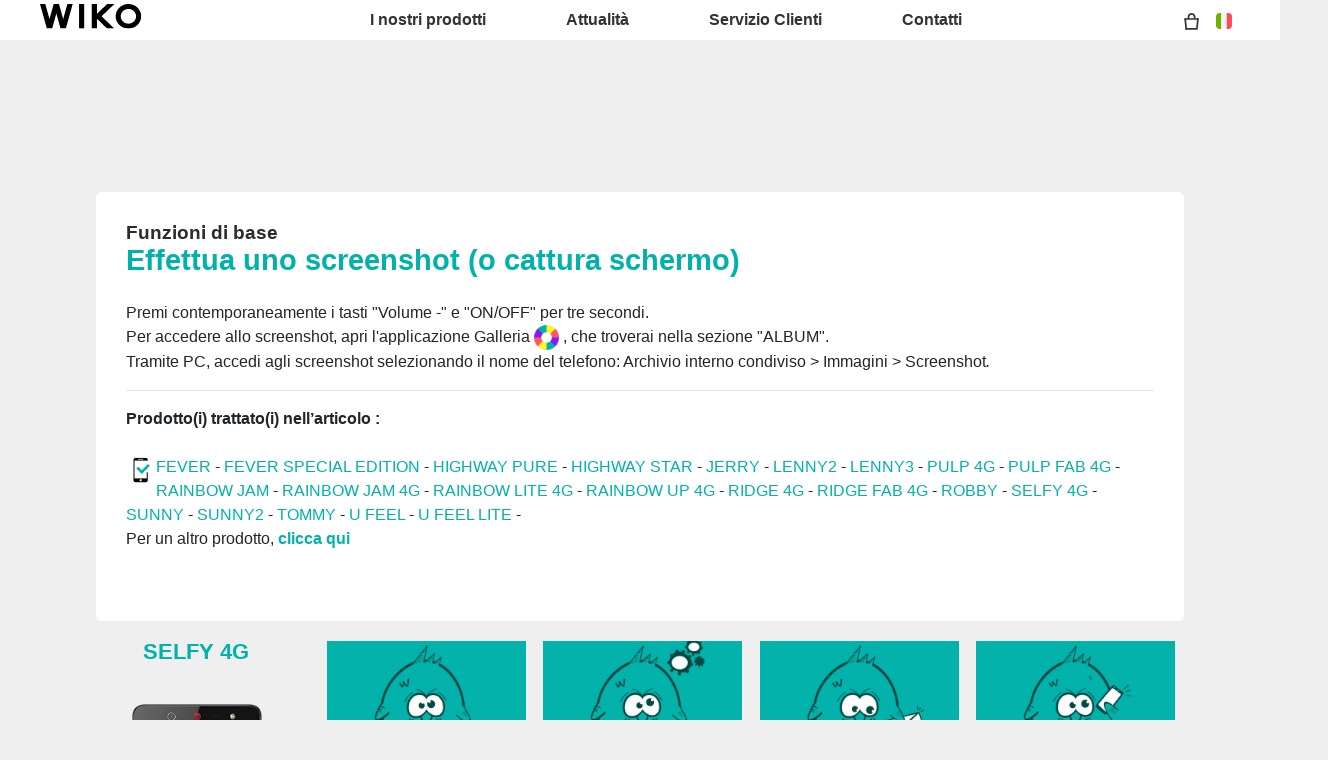

--- FILE ---
content_type: text/html; charset=UTF-8
request_url: https://it.wikomobile.com/sav-820-7184-effettua-uno-screenshot-o-cattura-schermo
body_size: 7574
content:
<!DOCTYPE html>
<html lang="it-IT" dir="ltr">
<head>
<meta http-equiv="Content-Type" content="text/html; charset=utf-8" />
<title>Domande frequenti Wiko SELFY 4G</title>
<meta name="viewport" content = "width = device-width, initial-scale = 1, minimum-scale = 1, maximum-scale = 1" />
<meta name="apple-mobile-web-app-capable" content="yes" />
<meta name="apple-mobile-web-app-status-bar-style" content="black" />
<meta name="HandheldFriendly" content="true" />
<link href="/favicon.ico" rel="shortcut icon">
 <!--<script src="https://ajax.googleapis.com/ajax/libs/jquery/2.1.3/jquery.min.js"></script>-->
 <!--<script src="https://ajax.googleapis.com/ajax/libs/jquery/1.8.3/jquery.min.js"></script>-->
<!-- jQuery -->
<script src="public/assets/js/jquery-3.3.1.min.js" /></script>

<link rel="stylesheet" href="/css/styles.css?d=2017122444" type="text/css" charset="utf-8">
<!-- FONTAWESOME -->
<link rel="stylesheet" href="public/assets/vendor/font-awesome/css/font-awesome.min.css">
<!-- Bootstrap 4.1.3 -->
<link rel="stylesheet" href="public/assets/css/bootstrap.min.css?d=20181220">
<!-- Owl Carousel 2.3.4 -->
<link rel="stylesheet" href="public/assets/vendor/owl-carousel/dist/assets/owl.carousel.min.css?d=20181220">
    <!-- WIKO THEME -->
    <link rel="stylesheet" href="public/assets/css/wikocorporate.min.css?d=20211118">


<script type="text/javascript">
    var MTUserId = 'e11c15ce-5111-4b2a-b2f7-43d14b7b8395';
    var MTFontIds = new Array();

    MTFontIds.push("1123258"); // ITC OfficinaR Serif WFS Book
    MTFontIds.push("1123255"); // ITC OfficinaR Serif WFS Bold Italic
    (function () {
        var mtTracking = document.createElement('script');
        mtTracking.type = 'text/javascript';
        mtTracking.async = 'true';
        mtTracking.src = ('https:' == document.location.protocol ? 'https:' : 'http:') + '//fast.fonts.net/lt/trackingCode.js';

        (document.getElementsByTagName('head')[0] || document.getElementsByTagName('body')[0]).appendChild(mtTracking);
    })();
</script>

<script src="https://apis.google.com/js/platform.js" type="text/javascript">
    {
        lang: ''
    }
</script>

<script>(function (d, s, id) {
        var js, fjs = d.getElementsByTagName(s)[0];
        if (d.getElementById(id))
            return;
        js = d.createElement(s);
        js.id = id;
        js.src = "//connect.facebook.net//all.js#xfbml=1";
        fjs.parentNode.insertBefore(js, fjs);
    }(document, 'script', 'facebook-jssdk'));
</script>


<!-- Google Tag Manager -->
<script>(function (w, d, s, l, i) {
        w[l] = w[l] || [];
        w[l].push({'gtm.start':
                    new Date().getTime(), event: 'gtm.js'});
        var f = d.getElementsByTagName(s)[0],
                j = d.createElement(s), dl = l != 'dataLayer' ? '&l=' + l : '';
        j.async = true;
        j.src =
                'https://www.googletagmanager.com/gtm.js?id=' + i + dl;
        f.parentNode.insertBefore(j, f);
    })(window, document, 'script', 'dataLayer','GTM-KDR7NNS');
</script>
<!-- End Google Tag Manager -->  
<script type="text/javascript" src="js/choix_service.js" /></script>
<script type="text/javascript" src="js/pop.js" /></script>

<link rel="stylesheet" type="text/css" href="css/faq.css">

    </head>
<body class="reg-theme">
	<!-- MENU TOP -->
<nav id="mainNavContainer" class="navbar navbar-expand-lg navbar-dark justify-content-between ">
    <div class="max-nav-container justify-content-between">
        <a class="navbar-brand" href="/"><img id="logoDefault" src="public/assets/img/wiko.svg" alt="Logo wiko" /><img id="logoActive" src="public/assets/img/wiko-white.svg" alt="Logo wiko" /></a>
        <button class="navbar-toggler" type="button" data-toggle="collapse" data-target="#mainNav" aria-controls="mainNav" aria-expanded="false" aria-label="Toggle main navigation">
          <span class="navbar-toggler-icon"></span>
        </button>

        <div id="mainNav" class="collapse navbar-collapse justify-content-between">
                <div class="navbar-overlay d-lg-none d-flex flex-row align-items-center justify-content-center" data-toggle="collapse" data-target="#mainNav" aria-controls="mainNav" aria-expanded="false" aria-label="Close main navigation">
                  <span class="fa fa-angle-right fa-4x text-white" aria-hidden="true" ></span>
                </div>
            <div class="navbar-expanse"></div>
                <ul class="navbar-nav align-self-end -navigation__actionbox mb-5 mb-lg-auto order-lg-2">
                                     <li class="nav-item">
                        <a class="nav-link" href="https://it.wikomobile.com/shop/checkout/cart/" title="Mio carrello">
                            <span class="-icon -icon__cart" aria-hidden="true" role="presentation"></span>
                        </a>
                  </li>
                                                     <li class="nav-item">
                        <a class="nav-link" href="/countries.php" title="website localisation"><img src="public/assets/flags/active/IT.svg" alt="IT" /></a>
                  </li>
                </ul>

                <ul class="navbar-nav -spaced order-lg-1">
                                                <li class="nav-item">
                                                        <a class="nav-link" href="#" id="navbarDropdownInostriprodotti" role="button" data-toggle="dropdown" aria-haspopup="true" aria-expanded="false">
                              I nostri prodotti
                            </a>
                            <div class="dropdown-menu" aria-labelledby="navbarDropdownInostriprodotti">
                                                                    <a class="dropdown-item" href="https://it.wikomobile.com/shop/cellulare/smartphone/">Smartphone</a>
                                                                    <a class="dropdown-item" href="https://it.wikomobile.com/shop/cellulare/cellulari/">Cellulari</a>
                                                                    <a class="dropdown-item" href="https://it.wikomobile.com/shop/accessori/">Accessori</a>
                                                                    <a class="dropdown-item" href="https://it.wikomobile.com/shop/oggetti-connessi/">Oggetti Connessi</a>
                                                                    <a class="dropdown-item" href="https://it.wikomobile.com/h0-dove-acquistare">Dove acquistare</a>
                                                              
                            </div>
                                                    </li>
                                                <li class="nav-item">
                                                                                            <a class="nav-link link__direct" href="https://it.wikomobile.com/r0-ultime-novita" id="navbarDropdownAttualità" role="navigation">Attualità</a>
                                                                                    </li>
                                                <li class="nav-item">
                                                        <a class="nav-link" href="#" id="navbarDropdownServizioClienti" role="button" data-toggle="dropdown" aria-haspopup="true" aria-expanded="false">
                              Servizio Clienti 
                            </a>
                            <div class="dropdown-menu" aria-labelledby="navbarDropdownServizioClienti">
                                                                    <a class="dropdown-item" href="https://it.wikomobile.com/shop/supporto-prodotto-wiko/">Domande frequenti</a>
                                                                    <a class="dropdown-item" href="https://it.wikomobile.com/shop/supporto/">Il mio ordine</a>
                                                              
                            </div>
                                                    </li>
                                                <li class="nav-item">
                                                        <a class="nav-link" href="#" id="navbarDropdownContatti" role="button" data-toggle="dropdown" aria-haspopup="true" aria-expanded="false">
                              Contatti
                            </a>
                            <div class="dropdown-menu" aria-labelledby="navbarDropdownContatti">
                                                                    <a class="dropdown-item" href="https://it.wikomobile.com/c2-contatti-marketing">Marketing</a>
                                                                    <a class="dropdown-item" href="https://it.wikomobile.com/c3-contatti-ufficio-stampa">Ufficio Stampa</a>
                                                                    <a class="dropdown-item" href="https://it.wikomobile.com/c4-commerciale">Commerciale</a>
                                                              
                            </div>
                                                    </li>
                        						
                </ul>	

        </div>
    </div>
</nav>
<!-- END MENU TOP --><script>$('#mainNavContainer').addClass('-white__theme');</script>
<div id="image_loading" class="form_loading"> 
  <img src="images/fond_blanc80.png" width="0" height="0">
  <img src="images/ajax-loader.gif" class="image_ajax_loader"> 
</div>
<div id="page" class="pt-5">

    <div class="header m-5 clearfix">

    </div>
<div class="container pb-5">

<br><br>

<div class="clearfix"></div>






  <div class="col_100 cadre_blanc padding_col_50">
    
        
                <span class="t4 gras2 txt_noir">Funzioni di base </span>
        <br />
        <span class="t7 gras2 txt_vert">Effettua uno screenshot (o cattura schermo) </span>
        <br /><br />
        
    Premi contemporaneamente i tasti "Volume -" e "ON/OFF" per tre secondi.<br />Per accedere allo screenshot, apri l'applicazione Galleria <img title="Gallery app Wiko" src="http://data.wikomobile.com/documents/faq/FR/16020515514589f54bea02.png" alt="Gallery app Wiko" width="25" /> , che troverai nella sezione "ALBUM".<br />Tramite PC, accedi agli screenshot selezionando il nome del telefono: Archivio interno condiviso &gt; Immagini &gt; Screenshot<em>.</em>					
<hr><strong>Prodotto(i) trattato(i) nell’articolo :</strong><br/><br/><img src="images/picto-compatibilite.png" width="30" height="30" align="left" title="Products compatibilities" />  <a href="sav-996-7184-effettua-uno-screenshot-o-cattura-schermo" target="_self" class="txt_vert">FEVER </a> -  <a href="sav-1311-7184-effettua-uno-screenshot-o-cattura-schermo" target="_self" class="txt_vert">FEVER SPECIAL EDITION</a> -  <a href="sav-628-7184-effettua-uno-screenshot-o-cattura-schermo" target="_self" class="txt_vert">HIGHWAY PURE </a> -  <a href="sav-625-7184-effettua-uno-screenshot-o-cattura-schermo" target="_self" class="txt_vert">HIGHWAY STAR </a> -  <a href="sav-1328-7184-effettua-uno-screenshot-o-cattura-schermo" target="_self" class="txt_vert">JERRY</a> -  <a href="sav-839-7184-effettua-uno-screenshot-o-cattura-schermo" target="_self" class="txt_vert">LENNY2</a> -  <a href="sav-1207-7184-effettua-uno-screenshot-o-cattura-schermo" target="_self" class="txt_vert">LENNY3</a> -  <a href="sav-985-7184-effettua-uno-screenshot-o-cattura-schermo" target="_self" class="txt_vert">PULP 4G</a> -  <a href="sav-951-7184-effettua-uno-screenshot-o-cattura-schermo" target="_self" class="txt_vert">PULP FAB 4G</a> -  <a href="sav-836-7184-effettua-uno-screenshot-o-cattura-schermo" target="_self" class="txt_vert">RAINBOW JAM </a> -  <a href="sav-975-7184-effettua-uno-screenshot-o-cattura-schermo" target="_self" class="txt_vert">RAINBOW JAM 4G</a> -  <a href="sav-818-7184-effettua-uno-screenshot-o-cattura-schermo" target="_self" class="txt_vert">RAINBOW LITE 4G</a> -  <a href="sav-800-7184-effettua-uno-screenshot-o-cattura-schermo" target="_self" class="txt_vert">RAINBOW UP 4G </a> -  <a href="sav-546-7184-effettua-uno-screenshot-o-cattura-schermo" target="_self" class="txt_vert">RIDGE 4G</a> -  <a href="sav-554-7184-effettua-uno-screenshot-o-cattura-schermo" target="_self" class="txt_vert">RIDGE FAB 4G</a> -  <a href="sav-1318-7184-effettua-uno-screenshot-o-cattura-schermo" target="_self" class="txt_vert">ROBBY</a> -  <a href="sav-820-7184-effettua-uno-screenshot-o-cattura-schermo" target="_self" class="txt_vert">SELFY 4G</a> -  <a href="sav-1330-7184-effettua-uno-screenshot-o-cattura-schermo" target="_self" class="txt_vert">SUNNY</a> -  <a href="sav-1760-7184-effettua-uno-screenshot-o-cattura-schermo" target="_self" class="txt_vert">SUNNY2</a> -  <a href="sav-1323-7184-effettua-uno-screenshot-o-cattura-schermo" target="_self" class="txt_vert">TOMMY</a> -  <a href="sav-1295-7184-effettua-uno-screenshot-o-cattura-schermo" target="_self" class="txt_vert">U FEEL</a> -  <a href="sav-1300-7184-effettua-uno-screenshot-o-cattura-schermo" target="_self" class="txt_vert">U FEEL LITE</a> - <p>Per un altro prodotto,  <a class="txt_vert gras2" href="/faq.php">clicca qui</a></p><br/></div>



<!-- Pagination -->





<div class="clearfix"></div>

<!-- SAV -->
<section id="besoin_aide" class="w100p nodisplay" >
        <br />
        <br />
  <div class="cadre_vert padding_col_50">
  
  	
	<h4 class="txt_blanc titres_blocs">La risposta ha soddisfatto la tua richiesta?</h4>

<div class="textes_pages txt_blanc">In caso negativo, prima di contattare il Servizio Clienti, al fine di migliorare il nostro servizio, ti chiediamo gentilmente di rispondere ad alcune domande.</div> 
    <br />
  	<a href="/" id="ouifaq" class="bouton2" style="padding-right:30px; padding-left:30px;">Sì</a>&nbsp;&nbsp;
  	<a class="bouton2 bt_sav1" style="padding-right:30px; padding-left:30px;">No</a>
  
  	<div class="nodisplay">
    	<br /><br />
		
      <div class="select_0">
        <ul class="select_1 select_1_w400" id="titre_select_1">Precisa perché...</ul>
		<ul class="select_2 select_2_w400 select_2_w400m">
		<div>

        <li>
        <a value="Il mio problema non è elencato " class="bt_sav2">
        Il mio problema non è elencato         </a>
        </li>

      
        <li>
        <a value=" Non riesco a fare l'operazione proposta." class="bt_sav2">
         Non riesco a fare l'operazione proposta.        </a>
        </li>

            </div>
      	</ul>
	  </div>
		<br />
		<div class="nodisplay" id="zone_sav3">
        	<a class="bouton2" id="bt1_sav3">Contattare il Servizio Clienti</a>
        </div>
        <br />
        
    </div>
	<form id="form_sav" action="faq.php" method="post">
    <input id="idfaq" name="idfaq" type="hidden" value="">
    <input id="recfaq" name="recfaq" type="hidden" value="">
    <input id="nonfaq" name="nonfaq" type="hidden" value="">
    </form>
  </div>
        
</section><!-- Fin SAV -->





             <div class="col_20 center">
        <span class="t5 gras2 txt_vert center">SELFY 4G</span>
        <br>
		 <img class="img" src="https://data.wikomobile.com/documents/images/IT/b7c6db3647fd558ccd5e16e5ff6c7772.png"/>

		<div class="col_100 cadre_blanc padding_10 left">
		<div><a class="txt_noir txt_survol_vert gras" href="https://customer-it.wikomobile.com/src/engine.php?to=launcher_imei" target="_blank">- Aggiornamenti</a></div>        



                    <div>
                    <a class="txt_noir txt_survol_vert gras" target="_blank" href="scripts/telecharger.php?id=21038&type=NOTICE&nom=SELFY 4G">
                    - Scarica il manuale                    </a>
                    </div>
		
        
		
                    <div>
                <a href="https://data.wikomobile.com/fiche_technique.php?oo=880f57d1f6062b4b8df1788ac90b22ae" target="_blank" class="txt_noir txt_survol_vert gras">
                    - Scarica la scheda tecnica                </a>
            </div>
        
        </div> 
		        
        <div>
		
        <br><br><br>
        <a href="/faq.php" class="txt_noir txt_survol_vert t2"><i class="fa fa-chevron-circle-up"></i>&nbsp; Scegli il modello di telefono</a>
    	</div>
        
					
		</div> 	  
	  <div class="col_80">
	  			
		<div class="col_25"><a href="pb-820-113-selfy-4g-funzioni-di-base" class="t2 gras2 txt_noir txt_survol_vert"><img src="https://data.wikomobile.com/documents/faq/160315175812462c37731d.jpg" style="width:100%;"/><div style="height:20px;">Funzioni di base</div></a>        
        
        
      			
		</div><div class="col_25"><a href="pb-820-1240-selfy-4g-impostazioni-e-personalizzazione" class="t2 gras2 txt_noir txt_survol_vert"><img src="https://data.wikomobile.com/documents/faq/160324121500243176ea05.jpg" style="width:100%;"/><div style="height:20px;">Impostazioni e personalizzazione</div></a>        
        
        
      			
		</div><div class="col_25"><a href="pb-820-1241-selfy-4g-messaggi" class="t2 gras2 txt_noir txt_survol_vert"><img src="https://data.wikomobile.com/documents/faq/160324121600b08bd2bd5c.jpg" style="width:100%;"/><div style="height:20px;">Messaggi</div></a>        
        
        
      			
		</div><div class="col_25"><a href="pb-820-1244-selfy-4g-chiamate" class="t2 gras2 txt_noir txt_survol_vert"><img src="https://data.wikomobile.com/documents/faq/160324142408d1844968c3.jpg" style="width:100%;"/><div style="height:20px;">Chiamate</div></a>        
        
        
      			
		</div><div class="col_25"><a href="pb-820-1242-selfy-4g-contatti" class="t2 gras2 txt_noir txt_survol_vert"><img src="https://data.wikomobile.com/documents/faq/1603241217046ed0b8df24.jpg" style="width:100%;"/><div style="height:20px;">Contatti</div></a>        
        
        
      			
		</div><div class="col_25"><a href="pb-820-130-selfy-4g-connettivita" class="t2 gras2 txt_noir txt_survol_vert"><img src="https://data.wikomobile.com/documents/faq/1603151801374b95d6440e.jpg" style="width:100%;"/><div style="height:20px;">Connettività</div></a>        
        
        
      			
		</div><div class="col_25"><a href="pb-820-147-selfy-4g-multimedia-applicazioni-foto-video-musica" class="t2 gras2 txt_noir txt_survol_vert"><img src="https://data.wikomobile.com/documents/faq/1603151758274c9c204a95.jpg" style="width:100%;"/><div style="height:20px;">Multimedia, applicazioni, foto, video, musica</div></a>        
        
        
      			
		</div><div class="col_25"><a href="pb-820-163-selfy-4g-accessori" class="t2 gras2 txt_noir txt_survol_vert"><img src="https://data.wikomobile.com/documents/faq/1603151755131220dae8a0.jpg" style="width:100%;"/><div style="height:20px;">Accessori</div></a>        
        
        
      			
		</div><div class="col_25"><a href="pb-820-141-selfy-4g-consigli-e-trucchi" class="t2 gras2 txt_noir txt_survol_vert"><img src="https://data.wikomobile.com/documents/faq/16031517571602c18f3b7a.jpg" style="width:100%;"/><div style="height:20px;">Consigli e trucchi</div></a>        
        
        
      			
		</div><div class="col_25"><a href="pb-820-166-selfy-4g-risoluzione-problemi" class="t2 gras2 txt_noir txt_survol_vert"><img src="https://data.wikomobile.com/documents/faq/160315180109bf7e4298c9.jpg" style="width:100%;"/><div style="height:20px;">Risoluzione problemi</div></a>        
        
        
      			
		</div><div class="col_25"><a href="pb-820-1243-selfy-4g-aggiornamenti-e-ripristino" class="t2 gras2 txt_noir txt_survol_vert"><img src="https://data.wikomobile.com/documents/faq/1603241219208b79ce5582.jpg" style="width:100%;"/><div style="height:20px;">Aggiornamenti e ripristino</div></a>        
        
        
      </div><div class="col_25"><a href="/warranty-0-garanzia-wiko" class="t2 gras2 txt_noir txt_survol_vert"><img src="https://it.wikomobile.com/documents/faq/garantie.jpg" style="width:100%;"/><div style="height:20px;">Garanzia</div></a></div>      </div>       





<div class="clearfix"></div>
<br><br><br>

<section class="col_66 padding_col_50 cadre_grisnoir txt_blanc" id="zone_recherche">
<h4 class="titres_blocs txt_vert">Non hai trovato il tuo problema?</h4>
<br>
Inserisci nel box le parole chiave relative al tuo problema per trovare nelle Domande Frequenti le possibili soluzioni.<form action="faq.php" method="get">
<input name="telephone" type="hidden" value="820">
<br />
<input name="Mot" id="Mot" class="search_input" maxlength="50" value="">
</form>
</section>

<section class="col_33 padding_col_50 cadre_vert txt_blanc">
<h4 class="titres_blocs txt_blanc"> Bisogno d'aiuto?</h4>
<br>
Contatta il nostro servizio clienti al numero (+39) 0645210426<br>
	<br />
                        <br />
	<!-- <a class="bouton2" href="https://customer-it.wikomobile.com/">
					Contattare il Servizio Clienti</a> -->
</section>

<div class="clearfix"></div>


</div>



<footer aria-label="footer">
    <div class="max-container container flex-column">
               <div class="align-self-center p-3">
            <h3 id="socialTitle">Seguici</h3>
            <ul class="d-flex flex-row justify-content-center" aria-labelledby="socialTitle">
                                                <li><a class="p-2" href="https://www.facebook.com/WikoItalia" title="Facebook" target="_blank" rel="noopener noreferrer"><span class="fa-stack fa-lg"><i class="fa fa-circle fa-stack-2x -icon__facebook" aria-hidden="true"></i><i class="fa fa-facebook fa-stack-1x fa-inverse" aria-hidden="true"></i></span></a></li>
                                                                <li><a class="p-2" href="http://www.instagram.com/wikoitalia" title="Instagram" target="_blank" rel="noopener noreferrer"><span class="fa-stack fa-lg"><i class="fa fa-circle fa-stack-2x -icon__instagram" aria-hidden="true"></i><i class="fa fa-instagram fa-stack-1x fa-inverse" aria-hidden="true"></i></span></a></li>
                                                                <li><a class="p-2" href="https://www.linkedin.com/company/wiko-italia/" title="LinkedIn" target="_blank" rel="noopener noreferrer"><span class="fa-stack fa-lg"><i class="fa fa-circle fa-stack-2x -icon__linkedin" aria-hidden="true"></i><i class="fa fa-linkedin fa-stack-1x fa-inverse" aria-hidden="true"></i></span></a></li>
                                                                <li><a class="p-2" href="https://twitter.com/WikoItalia" title="Twitter" target="_blank" rel="noopener noreferrer"><span class="fa-stack fa-lg"><i class="fa fa-circle fa-stack-2x -icon__twitter" aria-hidden="true"></i><i class="fa fa-twitter fa-stack-1x fa-inverse" aria-hidden="true"></i></span></a></li>
                                                                <li><a class="p-2" href="https://www.youtube.com/WikoItalia" title="Youtube" target="_blank" rel="noopener noreferrer"><span class="fa-stack fa-lg"><i class="fa fa-circle fa-stack-2x -icon__youtube" aria-hidden="true"></i><i class="fa fa-youtube fa-stack-1x fa-inverse" aria-hidden="true"></i></span></a></li>
                                                                <li><a class="p-2" href="https://open.spotify.com/user/wikoitalia" title="Spotify" target="_blank" rel="noopener noreferrer"><span class="fa-stack fa-lg"><i class="fa fa-circle fa-stack-2x -icon__spotify" aria-hidden="true"></i><i class="fa fa-spotify fa-stack-1x fa-inverse" aria-hidden="true"></i></span></a></li>
                            </ul>
        </div>
        <div class="row py-3 -footer_nav_list" aria-label="website link">
            <div class="col-12 col-md-4 col-lg-2">
                
                                                    <div class="newsletter-highlight">
        <div class=" center">
            <h3><strong>Iscriviti alla newsletter Wiko</strong></h3>
                            <div>
                    Per te subito il <strong>10% di sconto</strong> per il tuo prossimo acquisto sull'<strong>e-Store</strong>
                </div>
                    </div>
        <div class=" padding_t_10">
            <div class="footer-newsletter-widget-container"></div>
        </div>
    </div>
    <script src="https://api-cert.wikomobile.com/public/js/widgetManager.js"></script>
    <script type="text/javascript">
        window.addEventListener("load", function () {
            if ("function" == typeof newsletterManager) {
                // Création des paramètre pour surcharger les valeurs par défaut
                var param = {
                    ajaxUrl: "https://api-cert.wikomobile.com/api/v1/optin/guest",
                    source: "Wikomobile-IT-it",
                    codeLanguage: "it",
                    codeCountry: "IT",
                    inputIdPrefix: "footer",
                    generateHtml: true,
                    containerClass: "footer-newsletter-widget-container",
                    errorClass: "error-msg",
                    successClass: "success-msg",
                    translations: {
                        "already_registered": "Ti sei già iscritto alla newsletter di Wiko.",
                        "already_sent": "Una email di conferma è già stata inviata all&#039;indirizzo email fornito. Fai clic sul link ricevuto via e-mail per convalidare l&#039;abbonamento alla newsletter di Wiko.",
                        "button_text": "Iscriviti e ottieni il 10% di sconto",
                        "customer_exists": "Questo indirizzo e-mail è già utilizzato da un account cliente. Accedi al tuo account per cambiare le tue preferenze.",
                        "empty_mail": "Per favore inserisci una email",
                        "label": "",
                        "mail_ok": "Le tue preferenze sono state salvate. Si prega di cliccare sul link ricevuto via e-mail per convalidarli.",
                        "placeholder": "Indirizzo email"
                    }
                };
                newsletterManager(param);
            } else {
                console.error("newsletterManager not found");
            }
        });
    </script>
            <style>
            div.newsletter-highlight{
                background: rgb(2,182,176);
                background: -moz-linear-gradient(0deg, rgba(2,182,176,1) 0%, rgba(1,6,36,1) 67%, rgba(0,0,0,1) 100%);
                background: -webkit-linear-gradient(0deg, rgba(2,182,176,1) 0%, rgba(1,6,36,1) 67%, rgba(0,0,0,1) 100%);
                background: linear-gradient(0deg, rgba(2,182,176,1) 0%, rgba(1,6,36,1) 67%, rgba(0,0,0,1) 100%);
                filter: progid:DXImageTransform.Microsoft.gradient(startColorstr="#02b6b0",endColorstr="#000000",GradientType=1);
                padding:10px;
                text-align:center;
            }
            .newsletter-highlight h3{
                text-align: center;
                border-bottom: 0px;
                color: #00b2a9;
            }
            .footer-newsletter-widget-container {
                width: 100%;
                max-width: 100%;
            }
            .footer-newsletter-widget-container input.newsletter-widget-input {
                box-sizing: border-box;
                font-family: Ubuntu,Helvetica;
                font-size: 14px;
                height: 36px;
                border-radius: 0px;
                border: 2px solid rgb(255, 255, 255);
                width: 100%;
                margin-bottom: 10px;
                margin-top: 10px;
                text-align:center;
            }
            .footer-newsletter-widget-container button.newsletter-widget-button {
                color: white;
                border: 1px solid #00b2a9;
                border-radius: 5px;
                max-width: 100%;
                background-color: #00b2a9;
                background-color: var(--theme-main);
                padding: 10px;
                box-sizing: border-box;
                width: 100%;
                font-family: Ubuntu, Helvetica;
                font-size: 16px;
                text-align: center;
                line-height: normal;
                font-weight: bold;
                margin-bottom: 10px;
            }
        </style>
    

            </div>
            <div class="col-12 col-md-8 col-lg-10">
                <nav class="d-flex flex-column flex-md-row justify-content-center">
                    <div class="col-12 col-md">
    <h3>I nostri prodotti</h3>
    <ul>
                    <li class="py-1"><a href="https://it.wikomobile.com/shop/cellulare/smartphone/" title="Smartphone">Smartphone</a></li>
                    <li class="py-1"><a href="https://it.wikomobile.com/shop/cellulare/cellulari/" title="Cellulari">Cellulari</a></li>
                    <li class="py-1"><a href="https://it.wikomobile.com/shop/accessori/" title="Accessori">Accessori</a></li>
                    <li class="py-1"><a href="https://it.wikomobile.com/shop/oggetti-connessi/" title="Oggetti Connessi">Oggetti Connessi</a></li>
                    <li class="py-1"><a href="https://it.wikomobile.com/h0-dove-acquistare" title="Dove acquistare">Dove acquistare</a></li>
                    <li class="py-1"><a href="https://it.wikomobile.com/certification" title="Certificazioni">Certificazioni</a></li>
                    <li class="py-1"><a href="https://it.wikomobile.com/shop/cellulare/vecchi-cellulari/" title="Vecchi Modelli">Vecchi Modelli</a></li>
        
    </ul>
</div>
<div class="col-12 col-md">
    <h3>Azienda</h3>
    <ul>
                    <li class="py-1"><a href="https://it.wikomobile.com/w-manifesto-wiko" title="Manifesto">Manifesto</a></li>
                    <li class="py-1"><a href="https://it.wikomobile.com/o-offerte-di-lavoro" title="Offerte di lavori">Offerte di lavori</a></li>
        
    </ul>
</div>
<div class="col-12 col-md">
    <h3>Servizio Clienti </h3>
    <ul>
                    <li class="py-1"><a href="/shop/supporto-prodotto-wiko/" title="Supporto Produtto">Supporto Produtto</a></li>
                    <li class="py-1"><a href="https://it.wikomobile.com/faq-0-domande-frequenti" title="Domande frequenti">Domande frequenti</a></li>
                    <li class="py-1"><a href="https://customer-it.wikomobile.com/src/engine.php?to=launcher_imei" title="Aggiornamenti">Aggiornamenti</a></li>
                    <li class="py-1"><a href="https://it.wikomobile.com/sav.php" title="Servizio Clienti">Servizio Clienti</a></li>
                    <li class="py-1"><a href="https://it.wikomobile.com/warranty-0-garanzia" title="Garanzia">Garanzia</a></li>
                    <li class="py-1"><a href="https://it.wikomobile.com/shop/cgv" title="Condizioni Generali di vendita">Condizioni Generali di vendita</a></li>
        
    </ul>
</div>
<div class="col-12 col-md">
    <h3>Ordini</h3>
    <ul>
                    <li class="py-1"><a href="https://it.wikomobile.com/shop/supporto" title="Assistenza per gli ordini ">Assistenza per gli ordini </a></li>
                    <li class="py-1"><a href="https://it.wikomobile.com/shop/domande-frequenti-wiko" title="Domande frequenti">Domande frequenti</a></li>
                    <li class="py-1"><a href="https://it.wikomobile.com/shop/consegna-rapida-gratuita" title="Consegna Rapida">Consegna Rapida</a></li>
                    <li class="py-1"><a href="https://it.wikomobile.com/shop/pagamento-sicuro" title="Pagamento Sicuro">Pagamento Sicuro</a></li>
                    <li class="py-1"><a href="https://it.wikomobile.com/shop/soddisfatti-rimborsati" title="Soddisfatti o rimborsati">Soddisfatti o rimborsati</a></li>
        
    </ul>
</div>
<div class="col-12 col-md">
    <h3>Contatti</h3>
    <ul>
                    <li class="py-1"><a href="https://it.wikomobile.com/c2-contatti-marketing" title="Marketing">Marketing</a></li>
                    <li class="py-1"><a href="https://it.wikomobile.com/c3-contatti-ufficio-stampa" title="Ufficio stampa">Ufficio stampa</a></li>
                    <li class="py-1"><a href="https://it.wikomobile.com/c4-commerciale" title="Commerciale">Commerciale</a></li>
                    <li class="py-1"><a href="https://it.wikomobile.com/sav.php" title="Servizio Clienti">Servizio Clienti</a></li>
        
    </ul>
</div>

                </nav>
            </div>
            <div class="col-12 mt-3 pt-3">
                <nav class="d-flex flex-column flex-md-row justify-content-center align-items-center" role="navigation">
                    <a href="/privacy-policy.php" class="txt_blancgris">Informativa sulla privacy</a> <a href="http://it.wikomobile.com/promo.php?d=4276">Informativa sui cookies</a> 


<!-- <a class="t1 txt_blancgris" href="http://it.wikomobile.com/promo.php?d=4404">Informativa sulla privacy</a> -->
</a>
                </nav>
            </div>
        </div>
        <div class="row justify-content-center pt-3">
               <img data-src="public/assets/img/wiko-white.svg" class="-footer__bottom__logo lazyload" />
        </div>
    </div>
</footer>
<!-- BOOTSTRAP 4.1.3 -->
<script src="/public/assets/js/bootstrap.bundle.min.js" type='text/javascript' defer></script>
<!-- jQuery Lazy -->
<script src="/public/assets/js/jquery.lazy.min.js" type='text/javascript' defer></script>
<script src="/public/assets/js/jquery.lazy.plugins.min.js" type='text/javascript' defer></script>
<!-- LAYOUT -->
<script src="/public/assets/js/imagesLoaded.min.js" defer></script>
<script src="/public/assets/js/layout.min.js" defer></script>
<!-- OWL Carousel2 2.3.4 -->
<script src="/public/assets/vendor/owl-carousel/dist/owl.carousel.min.js" type='text/javascript' defer></script>
<!-- NiceScroll -->
<script src="/public/assets/vendor/jquery.nicescroll.min.js" type='text/javascript' defer></script>
<!-- CUSTOM JS -->
<script src="/public/assets/js/wiko-corporate.min.js?d=20181221" type='text/javascript' defer></script>

 <!--CHAT EXPRESS REQUIRED FILES-->	
	
    <link href='/TPCHATEXPRESS/TPCHATEXPRESS/css/chatExpresswidget1.css' rel='stylesheet' />
    <script src='/TPCHATEXPRESS/TPCHATEXPRESS/js/jquery.signalR-2.2.1.min.js'></script>
    <script src='https://tpclient02.teleperformance.fr/ChatExpressTPWIKOV2/signalr/hubs'></script>
    <script src='/TPCHATEXPRESS/TPCHATEXPRESS/js/ChatExpressTP_V_1.js'></script>
    <script src='/TPCHATEXPRESS/TPCHATEXPRESS/js/tpWidget.js'></script>
    
</div>
</body>
</html>

--- FILE ---
content_type: text/css
request_url: https://it.wikomobile.com/TPCHATEXPRESS/TPCHATEXPRESS/css/chatExpresswidget1.css
body_size: 515
content:
#divChatExpressProactive
{
    display:none;
    position:fixed;
    top:450px;
    right:10px;
    z-index:1000;
    cursor: pointer;
}





#divChatExpressCustomWidget
{
    border:none;
    z-index:200;
    position:fixed;
    top:300;
    right:0;
    display:none;
    cursor:pointer;

}

#YesProactiveButton
{
    cursor:pointer;
    position:fixed;
    bottom:10px;
    right:17px;
    width:166px;
    z-index:1000;
}
#NoProactiveButton {
    cursor:pointer;
    position:fixed;
    bottom:82px;
    right:5px;
    width:20px;
    z-index:2000;
}
#divChatContainer
{
  /* border:2px solid black;*/
   z-index:200;
   position:fixed;
   bottom:0;
   right:0;
   display:none;
   width:170px;
   visibility:hidden;
}



.tpChatExpressContainerHeader{
 /*  background-color:#151515;*/
   padding:2px;
}

.tpChatExpressContainerHeaderLabel{
    font-size:18px;
    color:white;
}

.tpChatExpressContainerHeaderImagediv
{
    display:block;
    float:left;
     width:21px;
    height:19px;
/*    background-image:url('[data-uri]');*/
}

.tpChatExpressContainerHeaderTextButton{
    color:white;
    background-color:#C52D2F;
    border:1px solid #C52D2F;
    border-radius:3px;
    margin-left:20px;
}

.tpChatExpressContainerHeaderVideoButton{
    color:white;
    background-color:#C52D2F;
    border:1px solid #C52D2F;
    border-radius:3px;
    margin-left: 5px;
}
